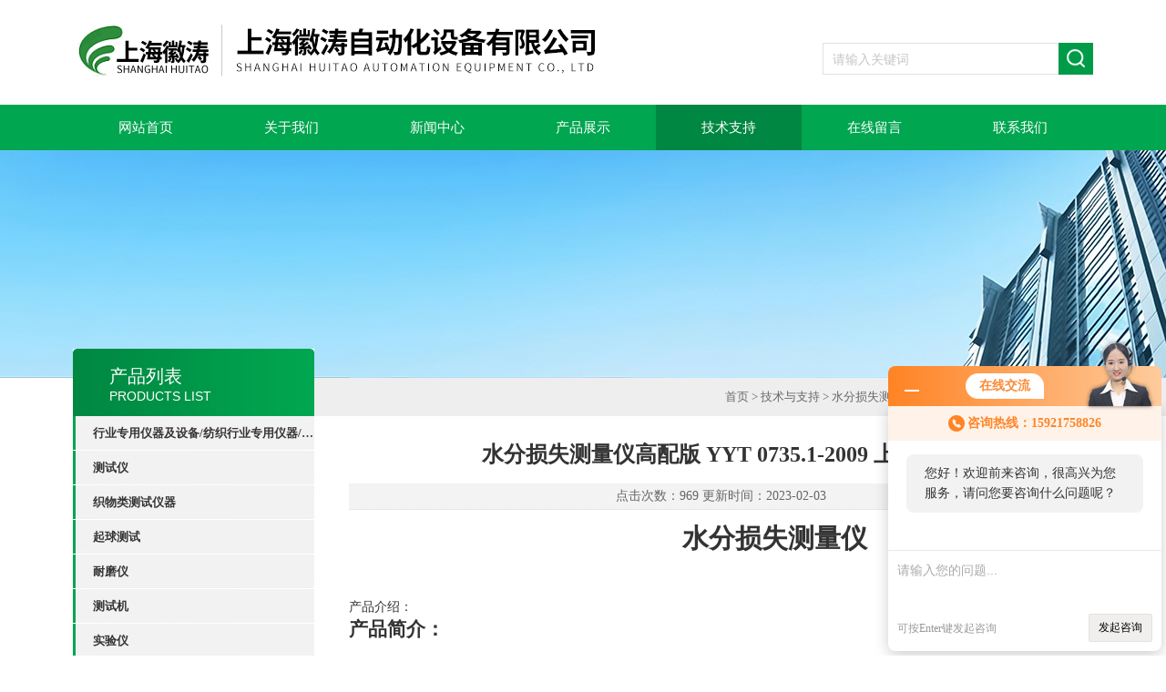

--- FILE ---
content_type: text/html; charset=utf-8
request_url: http://www.shhuitao.com/Article-474162.html
body_size: 9920
content:
<!DOCTYPE html PUBLIC "-//W3C//DTD XHTML 1.0 Transitional//EN" "http://www.w3.org/TR/xhtml1/DTD/xhtml1-transitional.dtd">
<html xmlns="http://www.w3.org/1999/xhtml">
<head>
<meta http-equiv="X-UA-Compatible" content="IE=9; IE=8; IE=7; IE=EDGE" />
<meta http-equiv="Content-Type" content="text/html; charset=utf-8" />
<title>水分损失测量仪高配版  YYT 0735.1-2009  上海徽涛-上海徽涛自动化设备有限公司</title>


<link type="text/css" rel="stylesheet" href="/Skins/206857/css/css.css" />
<link type="text/css" rel="stylesheet" href="/Skins/206857/css/inpage.css" />
<script type="text/javascript" src="/Skins/206857/js/jquery.pack.js"></script>
<script>
$(document).ready(function(e) {
   $(".new_nav li").eq(num-1).addClass("cur")
});
</script>
<script>var num=5</script>
<script type="application/ld+json">
{
"@context": "https://ziyuan.baidu.com/contexts/cambrian.jsonld",
"@id": "http://www.shhuitao.com/Article-474162.html",
"title": "水分损失测量仪高配版  YYT 0735.1-2009  上海徽涛",
"pubDate": "2023-02-03T10:48:13",
"upDate": "2023-02-03T10:48:13"
    }</script>
<script language="javaScript" src="/js/JSChat.js"></script><script language="javaScript">function ChatBoxClickGXH() { DoChatBoxClickGXH('http://chat.afzhan.com',229554) }</script><script>!window.jQuery && document.write('<script src="https://public.mtnets.com/Plugins/jQuery/2.2.4/jquery-2.2.4.min.js">'+'</scr'+'ipt>');</script><script type="text/javascript" src="http://chat.afzhan.com/chat/KFCenterBox/206857"></script><script type="text/javascript" src="http://chat.afzhan.com/chat/KFLeftBox/206857"></script><script>
(function(){
var bp = document.createElement('script');
var curProtocol = window.location.protocol.split(':')[0];
if (curProtocol === 'https') {
bp.src = 'https://zz.bdstatic.com/linksubmit/push.js';
}
else {
bp.src = 'http://push.zhanzhang.baidu.com/push.js';
}
var s = document.getElementsByTagName("script")[0];
s.parentNode.insertBefore(bp, s);
})();
</script>
</head>
<body class="inbody">
<!--header start-->
<div class="header clearfix">
  <div class="logo fl"><a href="/"><img src="/Skins/206857/images/new_logo.gif" border="none" alt="上海徽涛自动化设备有限公司"/></a></div>  
  <div class="right_tl fr">
    <ul class="new_tel">
      <li class="new_inp">
        <form name="form1" method="post" action="/products.html" onSubmit="return checkform(form1)">
          <input name="keyword" value=""  type="text"  class="inp_1" placeholder="请输入关键词"/>
          <input name="" type="submit" class="inp_2" value=""/>
        </form>
      </li>
    </ul>
  </div>
</div>
<div class="new_nav">
  <ul>
    <li><a href="/">网站首页</a></li>
    <li><a href="/aboutus.html" rel="nofollow" >关于我们</a></li>
    <li><a href="/news.html">新闻中心</a></li>
    <li><a href="/products.html">产品展示</a></li>
    <li><a href="/article.html">技术支持</a></li>
    <li><a href="/order.html" rel="nofollow" >在线留言</a></li>
    <li><a href="/contact.html" rel="nofollow" >联系我们</a></li>
  </ul>
</div>
<script src="http://www.afzhan.com/mystat.aspx?u=huitao"></script>
<!--header end-->
<div class="new_ny_banner"></div>
<!--body start-->
<div class="inpage_con">
  <div class="inpgae_left"><p class="inpage_indexnoticetit">产品列表<span>PRODUCTS LIST</span></p>
<div class="inpage_notice">
  <ul>
    
    <li><a href="/ParentList-587285.html" target="_blank" onmouseover="showsubmenu('行业专用仪器及设备/纺织行业专用仪器/织物类测试仪器')">行业专用仪器及设备/纺织行业专用仪器/织物类测试仪器</a></li>
    <div id="submenu_行业专用仪器及设备/纺织行业专用仪器/织物类测试仪器" style="display:none">
      
    </div>
    
    <li><a href="/ParentList-587294.html" target="_blank" onmouseover="showsubmenu('测试仪')">测试仪</a></li>
    <div id="submenu_测试仪" style="display:none">
      
      <li class="new_left_two"><a href="/SonList-589628.html" target="_blank">干态落絮性能测试仪</a></li>
      
      <li class="new_left_two"><a href="/SonList-765000.html" target="_blank">PCT老化实验箱</a></li>
      
      <li class="new_left_two"><a href="/SonList-764997.html" target="_blank">沥青软化点试验器</a></li>
      
      <li class="new_left_two"><a href="/SonList-764996.html" target="_blank">数显沥青针入度仪</a></li>
      
      <li class="new_left_two"><a href="/SonList-764994.html" target="_blank">全自动浊度测试仪</a></li>
      
      <li class="new_left_two"><a href="/SonList-764992.html" target="_blank">总氯余氯测试仪</a></li>
      
      <li class="new_left_two"><a href="/SonList-764985.html" target="_blank">便携式多参数水质检测仪</a></li>
      
      <li class="new_left_two"><a href="/SonList-764964.html" target="_blank">面罩耐热辐射测试仪</a></li>
      
      <li class="new_left_two"><a href="/SonList-764956.html" target="_blank">紫外测油仪</a></li>
      
      <li class="new_left_two"><a href="/SonList-764954.html" target="_blank">红外分光测油仪</a></li>
      
      <li class="new_left_two"><a href="/SonList-764953.html" target="_blank">智能BOD测定仪</a></li>
      
      <li class="new_left_two"><a href="/SonList-764924.html" target="_blank">COD回流消解器</a></li>
      
      <li class="new_left_two"><a href="/SonList-764847.html" target="_blank">水质多参数快速检测仪</a></li>
      
      <li class="new_left_two"><a href="/SonList-764846.html" target="_blank">单参数水质检测仪</a></li>
      
      <li class="new_left_two"><a href="/SonList-764845.html" target="_blank">粗纤维测定仪</a></li>
      
      <li class="new_left_two"><a href="/SonList-764715.html" target="_blank">人工心脏瓣膜疲劳试验机</a></li>
      
      <li class="new_left_two"><a href="/SonList-764634.html" target="_blank">纺织品发射率红外性能测试仪</a></li>
      
      <li class="new_left_two"><a href="/SonList-764613.html" target="_blank">热重分析仪</a></li>
      
      <li class="new_left_two"><a href="/SonList-764610.html" target="_blank">微机灰熔点测定仪</a></li>
      
      <li class="new_left_two"><a href="/SonList-764605.html" target="_blank">粘结指数测定仪</a></li>
      
      <li class="new_left_two"><a href="/SonList-764601.html" target="_blank">四氯化碳吸附率测定仪</a></li>
      
      <li class="new_left_two"><a href="/SonList-764595.html" target="_blank">四氯化碳脱附率测定仪</a></li>
      
      <li class="new_left_two"><a href="/SonList-764592.html" target="_blank">微机全自动水分测定仪</a></li>
      
      <li class="new_left_two"><a href="/SonList-764588.html" target="_blank">活性炭着火点测定仪</a></li>
      
      <li class="new_left_two"><a href="/SonList-764586.html" target="_blank">活性碳强度测定仪</a></li>
      
      <li class="new_left_two"><a href="/SonList-764560.html" target="_blank">活性炭耐磨强度测定仪</a></li>
      
      <li class="new_left_two"><a href="/SonList-764558.html" target="_blank">煤的燃点测定仪</a></li>
      
      <li class="new_left_two"><a href="/SonList-764557.html" target="_blank">全自动工业分析仪</a></li>
      
      <li class="new_left_two"><a href="/SonList-764538.html" target="_blank">微机全自动量热仪</a></li>
      
      <li class="new_left_two"><a href="/SonList-764460.html" target="_blank">旋转式摩擦色牢度测试仪</a></li>
      
      <li class="new_left_two"><a href="/SonList-764456.html" target="_blank">全自动测硫仪</a></li>
      
      <li class="new_left_two"><a href="/SonList-764450.html" target="_blank">织物折痕回复性测定仪</a></li>
      
      <li class="new_left_two"><a href="/SonList-762646.html" target="_blank">定量仪</a></li>
      
      <li class="new_left_two"><a href="/SonList-745326.html" target="_blank">纺织类检测仪</a></li>
      
      <li class="new_left_two"><a href="/SonList-675926.html" target="_blank">织物触感测试仪</a></li>
      
      <li class="new_left_two"><a href="/SonList-654787.html" target="_blank">法拉第筒电荷测试仪</a></li>
      
      <li class="new_left_two"><a href="/SonList-654462.html" target="_blank">医用镊子捏合力测试仪</a></li>
      
      <li class="new_left_two"><a href="/SonList-654441.html" target="_blank">导管球囊卸压测试仪</a></li>
      
      <li class="new_left_two"><a href="/SonList-654438.html" target="_blank">球囊疲劳泄漏和顺应性测试仪</a></li>
      
      <li class="new_left_two"><a href="/SonList-654072.html" target="_blank">织物胀破强度测试仪</a></li>
      
      <li class="new_left_two"><a href="/SonList-653868.html" target="_blank">利森四足踏轮测试仪</a></li>
      
      <li class="new_left_two"><a href="/SonList-652130.html" target="_blank">口罩死腔检测仪</a></li>
      
      <li class="new_left_two"><a href="/SonList-652020.html" target="_blank">导丝峰值拉力测试仪</a></li>
      
      <li class="new_left_two"><a href="/SonList-650533.html" target="_blank">采血针连接牢固测试仪</a></li>
      
      <li class="new_left_two"><a href="/SonList-649064.html" target="_blank">耐破强度测试仪</a></li>
      
      <li class="new_left_two"><a href="/SonList-640845.html" target="_blank">水接触角测试仪</a></li>
      
      <li class="new_left_two"><a href="/SonList-626186.html" target="_blank">阻干态</a></li>
      
      <li class="new_left_two"><a href="/SonList-625790.html" target="_blank">针管韧性</a></li>
      
      <li class="new_left_two"><a href="/SonList-623493.html" target="_blank">鲁尔圆锥</a></li>
      
      <li class="new_left_two"><a href="/SonList-621569.html" target="_blank">阻燃测试仪</a></li>
      
      <li class="new_left_two"><a href="/SonList-621491.html" target="_blank">纸张透气度</a></li>
      
      <li class="new_left_two"><a href="/SonList-621016.html" target="_blank">皮肤缝合线线径测试</a></li>
      
      <li class="new_left_two"><a href="/SonList-621005.html" target="_blank">注射针针尖刺穿力测试</a></li>
      
      <li class="new_left_two"><a href="/SonList-620683.html" target="_blank">注射器滑动性测试仪</a></li>
      
      <li class="new_left_two"><a href="/SonList-620618.html" target="_blank">气压式织物胀破测试仪</a></li>
      
      <li class="new_left_two"><a href="/SonList-620505.html" target="_blank">Taber耐磨仪（双头）</a></li>
      
      <li class="new_left_two"><a href="/SonList-620470.html" target="_blank">注射器密合 性负压测试仪</a></li>
      
      <li class="new_left_two"><a href="/SonList-620287.html" target="_blank">卫生巾吸水倍率测试仪</a></li>
      
      <li class="new_left_two"><a href="/SonList-619770.html" target="_blank">纸尿裤渗透性能测试仪</a></li>
      
      <li class="new_left_two"><a href="/SonList-616548.html" target="_blank">手套线性耐切割性能试验仪</a></li>
      
      <li class="new_left_two"><a href="/SonList-612867.html" target="_blank">注射器密合性正压测试仪</a></li>
      
      <li class="new_left_two"><a href="/SonList-612099.html" target="_blank">注射器滑动性泄漏性测试仪</a></li>
      
      <li class="new_left_two"><a href="/SonList-610796.html" target="_blank">起毛起球测试仪</a></li>
      
      <li class="new_left_two"><a href="/SonList-610685.html" target="_blank">烟密度测试仪</a></li>
      
      <li class="new_left_two"><a href="/SonList-608166.html" target="_blank">耐磨擦试验仪</a></li>
      
      <li class="new_left_two"><a href="/SonList-607331.html" target="_blank">弯折皮革低温耐折试验机</a></li>
      
      <li class="new_left_two"><a href="/SonList-607289.html" target="_blank">水蒸气透气测试仪</a></li>
      
      <li class="new_left_two"><a href="/SonList-607228.html" target="_blank">八角鼓筒ICI起毛起球测试仪</a></li>
      
      <li class="new_left_two"><a href="/SonList-607183.html" target="_blank">化学物质防护性能测试仪</a></li>
      
      <li class="new_left_two"><a href="/SonList-606881.html" target="_blank">皮肤缝合针线连接强度试验仪</a></li>
      
      <li class="new_left_two"><a href="/SonList-606791.html" target="_blank">环型带初粘测试仪</a></li>
      
      <li class="new_left_two"><a href="/SonList-606753.html" target="_blank">手套不泄漏性能测定仪</a></li>
      
      <li class="new_left_two"><a href="/SonList-606619.html" target="_blank">轮胎耐磨耗试验机</a></li>
      
      <li class="new_left_two"><a href="/SonList-606615.html" target="_blank">耐磨耗试验机</a></li>
      
      <li class="new_left_two"><a href="/SonList-606567.html" target="_blank">油漆面耐划痕测试仪</a></li>
      
      <li class="new_left_two"><a href="/SonList-606350.html" target="_blank">听诊器耳环弹力测试仪</a></li>
      
      <li class="new_left_two"><a href="/SonList-605576.html" target="_blank">手指磨耗测试仪</a></li>
      
      <li class="new_left_two"><a href="/SonList-594382.html" target="_blank">步入式恒温恒湿试验箱</a></li>
      
      <li class="new_left_two"><a href="/SonList-594239.html" target="_blank">天津织物胀破测试仪</a></li>
      
      <li class="new_left_two"><a href="/SonList-593859.html" target="_blank">冰水冲击试验箱</a></li>
      
      <li class="new_left_two"><a href="/SonList-593858.html" target="_blank">45&#176;燃烧测试仪</a></li>
      
      <li class="new_left_two"><a href="/SonList-593826.html" target="_blank">高低温耐碎石冲击测试仪</a></li>
      
      <li class="new_left_two"><a href="/SonList-593255.html" target="_blank">淋雨测试箱</a></li>
      
      <li class="new_left_two"><a href="/SonList-592028.html" target="_blank">欧标模拟穿戴预处理测试仪</a></li>
      
      <li class="new_left_two"><a href="/SonList-589630.html" target="_blank">织物拉伸性能测试仪</a></li>
      
      <li class="new_left_two"><a href="/SonList-589632.html" target="_blank">针焰燃烧性能测试仪</a></li>
      
      <li class="new_left_two"><a href="/SonList-589631.html" target="_blank">针焰燃烧测试仪</a></li>
      
      <li class="new_left_two"><a href="/SonList-589987.html" target="_blank">防护n95死腔测试仪</a></li>
      
      <li class="new_left_two"><a href="/SonList-589985.html" target="_blank">颗粒物过滤效率测试仪</a></li>
      
      <li class="new_left_two"><a href="/SonList-589984.html" target="_blank">呼气阀气密性测试仪</a></li>
      
      <li class="new_left_two"><a href="/SonList-589772.html" target="_blank">电动摩擦色牢度测试仪</a></li>
      
      <li class="new_left_two"><a href="/SonList-589768.html" target="_blank">别克平滑度仪测试仪</a></li>
      
      <li class="new_left_two"><a href="/SonList-589767.html" target="_blank">表面燃烧测试仪</a></li>
      
      <li class="new_left_two"><a href="/SonList-589629.html" target="_blank">织物拉伸性测试仪</a></li>
      
      <li class="new_left_two"><a href="/SonList-589627.html" target="_blank">干态落絮测试仪</a></li>
      
      <li class="new_left_two"><a href="/SonList-589626.html" target="_blank">织物透湿量测试仪</a></li>
      
      <li class="new_left_two"><a href="/SonList-589625.html" target="_blank">垂直燃烧性测试仪</a></li>
      
      <li class="new_left_two"><a href="/SonList-589624.html" target="_blank">垂直燃烧测试仪</a></li>
      
    </div>
    
    <li><a href="/ParentList-587287.html" target="_blank" onmouseover="showsubmenu('织物类测试仪器')">织物类测试仪器</a></li>
    <div id="submenu_织物类测试仪器" style="display:none">
      
      <li class="new_left_two"><a href="/SonList-765122.html" target="_blank">纸张撕裂强度测试仪</a></li>
      
      <li class="new_left_two"><a href="/SonList-765021.html" target="_blank">织物撕裂强度检测仪</a></li>
      
    </div>
    
    <li><a href="/ParentList-587302.html" target="_blank" onmouseover="showsubmenu('起球测试')">起球测试</a></li>
    <div id="submenu_起球测试" style="display:none">
      
    </div>
    
    <li><a href="/ParentList-587316.html" target="_blank" onmouseover="showsubmenu('耐磨仪')">耐磨仪</a></li>
    <div id="submenu_耐磨仪" style="display:none">
      
      <li class="new_left_two"><a href="/SonList-764672.html" target="_blank">纱线耐磨仪</a></li>
      
    </div>
    
    <li><a href="/ParentList-589633.html" target="_blank" onmouseover="showsubmenu('测试机')">测试机</a></li>
    <div id="submenu_测试机" style="display:none">
      
      <li class="new_left_two"><a href="/SonList-606932.html" target="_blank">油墨脱色试验机</a></li>
      
      <li class="new_left_two"><a href="/SonList-606402.html" target="_blank">皮肤缝合线线径测量仪</a></li>
      
      <li class="new_left_two"><a href="/SonList-606096.html" target="_blank">清漆划痕试验仪</a></li>
      
      <li class="new_left_two"><a href="/SonList-589634.html" target="_blank">垂直燃烧测试机</a></li>
      
    </div>
    
    <li><a href="/ParentList-589635.html" target="_blank" onmouseover="showsubmenu('实验仪')">实验仪</a></li>
    <div id="submenu_实验仪" style="display:none">
      
      <li class="new_left_two"><a href="/SonList-589637.html" target="_blank">织物透湿量实验仪</a></li>
      
      <li class="new_left_two"><a href="/SonList-589636.html" target="_blank">垂直燃烧性实验仪</a></li>
      
    </div>
    
    <li><a href="/ParentList-589638.html" target="_blank" onmouseover="showsubmenu('试验仪')">试验仪</a></li>
    <div id="submenu_试验仪" style="display:none">
      
      <li class="new_left_two"><a href="/SonList-762420.html" target="_blank">分析仪</a></li>
      
      <li class="new_left_two"><a href="/SonList-620906.html" target="_blank">皮肤缝合针线连接强度</a></li>
      
      <li class="new_left_two"><a href="/SonList-606224.html" target="_blank">阻水性测试仪</a></li>
      
      <li class="new_left_two"><a href="/SonList-589641.html" target="_blank">针焰燃烧试验仪</a></li>
      
      <li class="new_left_two"><a href="/SonList-589640.html" target="_blank">织物拉伸性试验仪</a></li>
      
      <li class="new_left_two"><a href="/SonList-589639.html" target="_blank">干态落絮试验仪</a></li>
      
    </div>
    
    <li><a href="/ParentList-589642.html" target="_blank" onmouseover="showsubmenu('检测仪')">检测仪</a></li>
    <div id="submenu_检测仪" style="display:none">
      
      <li class="new_left_two"><a href="/SonList-650290.html" target="_blank">拉力钮扣测试仪</a></li>
      
      <li class="new_left_two"><a href="/SonList-589645.html" target="_blank">针焰燃烧检测仪</a></li>
      
      <li class="new_left_two"><a href="/SonList-589644.html" target="_blank">织物拉伸性检测仪</a></li>
      
      <li class="new_left_two"><a href="/SonList-589643.html" target="_blank">干态落絮检测仪</a></li>
      
    </div>
    
    <li><a href="/ParentList-589646.html" target="_blank" onmouseover="showsubmenu('透湿量仪')">透湿量仪</a></li>
    <div id="submenu_透湿量仪" style="display:none">
      
      <li class="new_left_two"><a href="/SonList-593262.html" target="_blank">透湿量测试仪</a></li>
      
      <li class="new_left_two"><a href="/SonList-589651.html" target="_blank">织物透湿量仪</a></li>
      
    </div>
    
    <li><a href="/ParentList-589648.html" target="_blank" onmouseover="showsubmenu('测定仪')">测定仪</a></li>
    <div id="submenu_测定仪" style="display:none">
      
      <li class="new_left_two"><a href="/SonList-764445.html" target="_blank">线性耐磨试验机</a></li>
      
      <li class="new_left_two"><a href="/SonList-589649.html" target="_blank">织物透湿量测定仪</a></li>
      
    </div>
    
    <li><a href="/ParentList-599902.html" target="_blank" onmouseover="showsubmenu('垃圾分类')">垃圾分类</a></li>
    <div id="submenu_垃圾分类" style="display:none">
      
    </div>
    
    <li><a href="/ParentList-625832.html" target="_blank" onmouseover="showsubmenu('医疗设备类检测仪器')">医疗设备类检测仪器</a></li>
    <div id="submenu_医疗设备类检测仪器" style="display:none">
      
      <li class="new_left_two"><a href="/SonList-764437.html" target="_blank">注射器容量允差和残留容量测试仪</a></li>
      
      <li class="new_left_two"><a href="/SonList-764236.html" target="_blank">注射座耐穿剌性和穿剌落屑检测仪</a></li>
      
      <li class="new_left_two"><a href="/SonList-764212.html" target="_blank">注射座耐穿剌性和穿剌落屑试验仪</a></li>
      
      <li class="new_left_two"><a href="/SonList-764194.html" target="_blank">非织造布溢流量测定仪</a></li>
      
      <li class="new_left_two"><a href="/SonList-663495.html" target="_blank">人工晶状体</a></li>
      
      <li class="new_left_two"><a href="/SonList-661105.html" target="_blank">牙科</a></li>
      
      <li class="new_left_two"><a href="/SonList-651999.html" target="_blank">鼻氧管连接牢固性测试仪</a></li>
      
      <li class="new_left_two"><a href="/SonList-651980.html" target="_blank">鼻氧管气流阻力与抗扁瘪测试仪</a></li>
      
      <li class="new_left_two"><a href="/SonList-651950.html" target="_blank">针座和针管连接强度测试仪</a></li>
      
      <li class="new_left_two"><a href="/SonList-651936.html" target="_blank">导管液体泄漏测试仪</a></li>
      
      <li class="new_left_two"><a href="/SonList-651899.html" target="_blank">导引套管导管鞘拉力测试仪</a></li>
      
      <li class="new_left_two"><a href="/SonList-651604.html" target="_blank">人工乳房抗破裂试验机</a></li>
      
      <li class="new_left_two"><a href="/SonList-651593.html" target="_blank">人工晶状体动态疲劳耐久性测试仪</a></li>
      
      <li class="new_left_two"><a href="/SonList-651561.html" target="_blank">输液器泄漏测试仪</a></li>
      
      <li class="new_left_two"><a href="/SonList-651431.html" target="_blank">医疗器械密封性测试仪</a></li>
      
      <li class="new_left_two"><a href="/SonList-651103.html" target="_blank">人工血管顺应性测试仪</a></li>
      
      <li class="new_left_two"><a href="/SonList-651062.html" target="_blank">人工血管水渗透压测试仪</a></li>
      
      <li class="new_left_two"><a href="/SonList-650853.html" target="_blank">人工血管牵拉强度测试仪</a></li>
      
      <li class="new_left_two"><a href="/SonList-650828.html" target="_blank">人工血管加压破裂强度测试仪</a></li>
      
      <li class="new_left_two"><a href="/SonList-650778.html" target="_blank">人工血管薄膜破裂强度测试仪</a></li>
      
      <li class="new_left_two"><a href="/SonList-641689.html" target="_blank">导管类</a></li>
      
      <li class="new_left_two"><a href="/SonList-627283.html" target="_blank">卫生巾剥离强度</a></li>
      
      <li class="new_left_two"><a href="/SonList-626179.html" target="_blank">卫生巾吸水</a></li>
      
      <li class="new_left_two"><a href="/SonList-625851.html" target="_blank">鼻氧管</a></li>
      
    </div>
    
    <li><a href="/ParentList-649094.html" target="_blank" onmouseover="showsubmenu('空气滤芯过滤性能测试仪')">空气滤芯过滤性能测试仪</a></li>
    <div id="submenu_空气滤芯过滤性能测试仪" style="display:none">
      
    </div>
    
    <li><a href="/ParentList-649748.html" target="_blank" onmouseover="showsubmenu('面巾纸柔软度测定仪')">面巾纸柔软度测定仪</a></li>
    <div id="submenu_面巾纸柔软度测定仪" style="display:none">
      
    </div>
    
    <li><a href="/ParentList-649856.html" target="_blank" onmouseover="showsubmenu('防护服材料抗注射针穿刺性能测试仪')">防护服材料抗注射针穿刺性能测试仪</a></li>
    <div id="submenu_防护服材料抗注射针穿刺性能测试仪" style="display:none">
      
    </div>
    
    <li><a href="/ParentList-650175.html" target="_blank" onmouseover="showsubmenu('耐折叠疲劳强度试验机')">耐折叠疲劳强度试验机</a></li>
    <div id="submenu_耐折叠疲劳强度试验机" style="display:none">
      
    </div>
    
    <li><a href="/ParentList-650195.html" target="_blank" onmouseover="showsubmenu('纸张纸板挺度仪')">纸张纸板挺度仪</a></li>
    <div id="submenu_纸张纸板挺度仪" style="display:none">
      
      <li class="new_left_two"><a href="/SonList-668736.html" target="_blank">赫尔茨贝格式滤速仪</a></li>
      
    </div>
    
    <li><a href="/ParentList-650201.html" target="_blank" onmouseover="showsubmenu('过滤件滤烟性能测试仪')">过滤件滤烟性能测试仪</a></li>
    <div id="submenu_过滤件滤烟性能测试仪" style="display:none">
      
    </div>
    
    <li><a href="/ParentList-650358.html" target="_blank" onmouseover="showsubmenu('燃烧类检测仪器')">燃烧类检测仪器</a></li>
    <div id="submenu_燃烧类检测仪器" style="display:none">
      
      <li class="new_left_two"><a href="/SonList-650359.html" target="_blank">通风橱汽车内饰材料水平燃烧测试仪</a></li>
      
    </div>
    
    <li><a href="/ParentList-651138.html" target="_blank" onmouseover="showsubmenu('医疗机械类检测仪器')">医疗机械类检测仪器</a></li>
    <div id="submenu_医疗机械类检测仪器" style="display:none">
      
      <li class="new_left_two"><a href="/SonList-765072.html" target="_blank">导尿管流量测试仪</a></li>
      
      <li class="new_left_two"><a href="/SonList-764443.html" target="_blank">注射针流量测试仪</a></li>
      
      <li class="new_left_two"><a href="/SonList-764189.html" target="_blank">抗生理盐水性能测定仪梅森瓶法</a></li>
      
      <li class="new_left_two"><a href="/SonList-669235.html" target="_blank">医疗器械连接牢固度测试仪</a></li>
      
      <li class="new_left_two"><a href="/SonList-665195.html" target="_blank">吸引导管</a></li>
      
      <li class="new_left_two"><a href="/SonList-665125.html" target="_blank">口咽通气道</a></li>
      
      <li class="new_left_two"><a href="/SonList-663710.html" target="_blank">空气过滤器</a></li>
      
      <li class="new_left_two"><a href="/SonList-658886.html" target="_blank">核酸采样</a></li>
      
      <li class="new_left_two"><a href="/SonList-651139.html" target="_blank">真空衰减泄漏测试仪</a></li>
      
    </div>
    
    <li><a href="/ParentList-662556.html" target="_blank" onmouseover="showsubmenu('包装材料类检测仪器')">包装材料类检测仪器</a></li>
    <div id="submenu_包装材料类检测仪器" style="display:none">
      
      <li class="new_left_two"><a href="/SonList-664547.html" target="_blank">限度检测仪</a></li>
      
      <li class="new_left_two"><a href="/SonList-662557.html" target="_blank">瓶盖</a></li>
      
    </div>
    
    <li><a href="/ParentList-662604.html" target="_blank" onmouseover="showsubmenu('防护服类检测仪器')">防护服类检测仪器</a></li>
    <div id="submenu_防护服类检测仪器" style="display:none">
      
      <li class="new_left_two"><a href="/SonList-764098.html" target="_blank">隔绝式压缩氧气呼吸器防护性能测试仪</a></li>
      
      <li class="new_left_two"><a href="/SonList-665943.html" target="_blank">静电</a></li>
      
      <li class="new_left_two"><a href="/SonList-662605.html" target="_blank">穿透测试仪</a></li>
      
    </div>
    
    <li><a href="/ParentList-662910.html" target="_blank" onmouseover="showsubmenu('疲劳强度类测试仪')">疲劳强度类测试仪</a></li>
    <div id="submenu_疲劳强度类测试仪" style="display:none">
      
    </div>
    
    <li><a href="/ParentList-674690.html" target="_blank" onmouseover="showsubmenu('鲁尔综合性能测试仪')">鲁尔综合性能测试仪</a></li>
    <div id="submenu_鲁尔综合性能测试仪" style="display:none">
      
      <li class="new_left_two"><a href="/SonList-674691.html" target="_blank">鲁尔综合性能</a></li>
      
    </div>
    
    <li><a href="/ParentList-748779.html" target="_blank" onmouseover="showsubmenu('试验箱')">试验箱</a></li>
    <div id="submenu_试验箱" style="display:none">
      
    </div>
    
    <li><a href="/ParentList-760694.html" target="_blank" onmouseover="showsubmenu('8杯和12杯自动溶出度仪')">8杯和12杯自动溶出度仪</a></li>
    <div id="submenu_8杯和12杯自动溶出度仪" style="display:none">
      
    </div>
    
    <li><a href="/ParentList-760705.html" target="_blank" onmouseover="showsubmenu('8工位全自动溶出取样收集系统')">8工位全自动溶出取样收集系统</a></li>
    <div id="submenu_8工位全自动溶出取样收集系统" style="display:none">
      
    </div>
    
    <li><a href="/ParentList-760712.html" target="_blank" onmouseover="showsubmenu('光纤药物固有溶出度实时测定仪')">光纤药物固有溶出度实时测定仪</a></li>
    <div id="submenu_光纤药物固有溶出度实时测定仪" style="display:none">
      
    </div>
    
    <li><a href="/ParentList-760714.html" target="_blank" onmouseover="showsubmenu('光纤药物溶出度实时测定仪')">光纤药物溶出度实时测定仪</a></li>
    <div id="submenu_光纤药物溶出度实时测定仪" style="display:none">
      
    </div>
    
    <li><a href="/ParentList-760725.html" target="_blank" onmouseover="showsubmenu('流池法溶出度试验系统')">流池法溶出度试验系统</a></li>
    <div id="submenu_流池法溶出度试验系统" style="display:none">
      
    </div>
    
    <li><a href="/ParentList-760727.html" target="_blank" onmouseover="showsubmenu('往复筒法溶出仪')">往复筒法溶出仪</a></li>
    <div id="submenu_往复筒法溶出仪" style="display:none">
      
    </div>
    
    <li><a href="/ParentList-760736.html" target="_blank" onmouseover="showsubmenu('往复筒法自动取样溶出系统')">往复筒法自动取样溶出系统</a></li>
    <div id="submenu_往复筒法自动取样溶出系统" style="display:none">
      
    </div>
    
    <li><a href="/ParentList-767190.html" target="_blank" onmouseover="showsubmenu('仪器仪表')">仪器仪表</a></li>
    <div id="submenu_仪器仪表" style="display:none">
      
    </div>
    
    <li><a href="/ParentList-767301.html" target="_blank" onmouseover="showsubmenu('温烘箱')">温烘箱</a></li>
    <div id="submenu_温烘箱" style="display:none">
      
    </div>
    
    <li><a href="/ParentList-768626.html" target="_blank" onmouseover="showsubmenu('加热器')">加热器</a></li>
    <div id="submenu_加热器" style="display:none">
      
    </div>
    
    <li><a href="/ParentList-768798.html" target="_blank" onmouseover="showsubmenu('试验机')">试验机</a></li>
    <div id="submenu_试验机" style="display:none">
      
    </div>
    
    <li><a href="/ParentList-768831.html" target="_blank" onmouseover="showsubmenu('蒸馏器')">蒸馏器</a></li>
    <div id="submenu_蒸馏器" style="display:none">
      
    </div>
    
    <li><a href="/ParentList-769117.html" target="_blank" onmouseover="showsubmenu('球磨机')">球磨机</a></li>
    <div id="submenu_球磨机" style="display:none">
      
    </div>
    
    <li><a href="/ParentList-769174.html" target="_blank" onmouseover="showsubmenu('氮吹仪')">氮吹仪</a></li>
    <div id="submenu_氮吹仪" style="display:none">
      
    </div>
    
    <li><a href="/ParentList-769278.html" target="_blank" onmouseover="showsubmenu('消解仪')">消解仪</a></li>
    <div id="submenu_消解仪" style="display:none">
      
    </div>
    
    <li><a href="/ParentList-770853.html" target="_blank" onmouseover="showsubmenu('发生过滤器')">发生过滤器</a></li>
    <div id="submenu_发生过滤器" style="display:none">
      
    </div>
    
    <li><a href="/ParentList-770990.html" target="_blank" onmouseover="showsubmenu('试验装置')">试验装置</a></li>
    <div id="submenu_试验装置" style="display:none">
      
    </div>
    
    <li><a href="/ParentList-771399.html" target="_blank" onmouseover="showsubmenu('混合器')">混合器</a></li>
    <div id="submenu_混合器" style="display:none">
      
    </div>
    
    <li><a href="/ParentList-771804.html" target="_blank" onmouseover="showsubmenu('萃取器')">萃取器</a></li>
    <div id="submenu_萃取器" style="display:none">
      
    </div>
    
  </ul>
</div></div>
  <div class="inpage_right">
    <div class="mbx2"><a href="/">首页</a> &gt; <a href="/article.html">技术与支持</a> &gt; 水分损失测量仪高配版  YYT 0735.1-2009  上海徽涛</div>
    <div class="inpage_content">
      <div class="nr_main_box">
        <h1>水分损失测量仪高配版  YYT 0735.1-2009  上海徽涛</h1>
        <div class="inside_rnewtime">点击次数：969 更新时间：2023-02-03</div>
        <div class="inside_rnewcon"><p style="font-size: medium; white-space: normal; margin-top: 0pt; margin-right: 0pt; margin-left: 0pt; text-align: center; text-indent: 88.35pt; line-height: 24pt;"><strong><span style="font-size: 22pt;"><span style="font-family: 宋体;">水分损失测量仪</span></span></strong></p><p style="font-size: medium; white-space: normal;"><br/></p><p style="font-size: medium; white-space: normal;"><br/></p><p style="font-size: medium; white-space: normal;"><span style="font-size: 10.5pt;"><span style="font-family: 宋体;">产品介绍：</span></span></p><p style="font-size: medium; white-space: normal;"><strong style="font-size: 14px;"><span style="font-size: 16pt;"><span style="font-family: 宋体;">产品简介：</span></span></strong></p><p style="white-space: normal;"><br/></p><p style="white-space: normal;"><span style="font-size: 10.5pt;"><span style="font-family: 宋体;">WL504 HME水分损失测量仪是一款根据《YYT 0735.1-2009 麻醉和呼吸设备湿化人体呼吸气体的热湿交换器(HME) 第1部分：用于小潮气量为250mL的HME》和客户使用习惯及需求研发设计的一款全新的、高自动化的HME检测设备。该设备主要用于对模拟人体的热湿交换器的性能进行检测，主要检测在HME在使用过程中的水分损失值。</span></span></p><p style="white-space: normal;"><br/></p><p style="white-space: normal; margin-top: 0pt; margin-right: 29.5pt; margin-left: 30.85pt; text-indent: 21pt; line-height: 24.08px;"><span style="font-size: 10.5pt;"><span style="font-family: 宋体;">水分损失仪主要由双向气流发生器、HG（湿气发生器）、升降托架、空气输送系统、电子称、校准HME等六部分组成，此外还包括电气控制部分以及一些附件。</span></span></p><p style="white-space: normal; margin-top: 0pt; margin-right: 29.5pt; line-height: 24.08px;"><strong><span style="font-size: 16pt;"><span style="font-family: 宋体;">功能特点：</span></span></strong></p><p style="white-space: normal; margin: 3.7pt 10.4pt 0pt 46.6pt; text-indent: -18.05pt; line-height: 24.5px;"><span style="letter-spacing: -0.1pt;"><span style="font-size: 12pt;"><span style="font-family: "times new roman";">1.&nbsp;</span></span></span><span style="font-size: 10.5pt;"><span style="font-family: 宋体;">自动化程度高，整个测试过程除了在称量时为了避免管道及电缆对测试结果的影响，需要插拔之外，其他的过程均无人为干预，确保了测试结果无人为误差；</span></span></p><p style="white-space: normal; margin: 0pt 10.45pt 0pt 46.6pt; text-indent: -18.05pt; line-height: 24.5px;"><span style="letter-spacing: -0.1pt;"><span style="font-size: 12pt;"><span style="font-family: "times new roman";">2.&nbsp;</span></span></span><span style="letter-spacing: -0.1pt;"><span style="font-size: 10.5pt;"><span style="font-family: 宋体;">设备的多功能性：配备双向气流发生器，提供正弦规律变化的驱动气源，且可针对婴儿、小儿、</span></span></span><span style="letter-spacing: -0.15pt;"><span style="font-size: 10.5pt;"><span style="font-family: 宋体;">成人等不同人群的潮气量，可以提供四种潮气量与呼吸频率的选择，满足对不同检品检测的要&nbsp;求。</span></span></span></p><p style="white-space: normal; margin: 0pt 10.45pt 0pt 46.6pt; text-indent: -18.05pt; line-height: 24.5px;"><span style="letter-spacing: -0.1pt;"><span style="font-size: 12pt;"><span style="font-family: "times new roman";">3.&nbsp;</span></span></span><span style="letter-spacing: -0.05pt;"><span style="font-size: 10.5pt;"><span style="font-family: 宋体;">控制系统高度智能化：可以进行温度、流量、潮气量的实时监测与控制，自动进行称量，读取称量数值，自动计算水分损失质量。</span></span></span></p><p style="white-space: normal; margin: 0pt 10.35pt 0pt 46.6pt; text-indent: -18.05pt; line-height: 24.5px;"><span style="letter-spacing: -0.1pt;"><span style="font-size: 12pt;"><span style="font-family: "times new roman";">4.&nbsp;</span></span></span><span style="letter-spacing: -0.05pt;"><span style="font-size: 10.5pt;"><span style="font-family: 宋体;">产品的*性：了市场现有产品众多操作功能要求，吸收优点、改进缺点，努力实现功能的全面</span></span></span><span style="letter-spacing: -0.15pt;"><span style="font-size: 10.5pt;"><span style="font-family: 宋体;">性、运行的稳定性和操作的方便性，体现了</span><span style="font-family: 宋体;">、智能、可靠、稳定、贴近用户的设计宗旨。</span></span></span></p><ul class=" list-paddingleft-2" style="list-style-type: square;"><li><p><span style="letter-spacing: -0.1pt;"><span style="font-size: 10.5pt;"><span style="font-family: 宋体;">产品使用的程序化和操作的步骤性：从人机工程学的角度，更好地体现了人机交互性，使控制和</span></span></span><span style="letter-spacing: -0.15pt;"><span style="font-size: 10.5pt;"><span style="font-family: 宋体;">操作做到了人性、高效、程序化的特点，贴近用户的使用习惯和检测的操作要求，操作过程与试</span></span></span><span style="letter-spacing: -0.2pt;"><span style="font-size: 10.5pt;"><span style="font-family: 宋体;">验步骤相一致，顺序操作一次即完成一次检测，这样既避免了操作过程中的疏忽和遗漏，又提高了效率，更加严谨和可靠，也更贴近用户实际的使用习惯。</span></span></span></p></li><li><p><span style="letter-spacing: -0.05pt;"><span style="font-size: 10.5pt;"><span style="font-family: 宋体;">低功耗与低噪音：低功耗是本产品的一大优点，而双向气流发生器平放式的设计，使其运行起来更平稳、更安静。</span></span></span></p></li></ul><p><span style="font-size: 16pt;"></span></p><p style="text-align: center"><img style="max-width:800px;max-height:300%;" src="https://img66.afzhan.com/9/20230203/638110180719530871609.png" title="500 (3).png" alt="500 (3).png"/></p><p><br/></p></div>
        <div class="inside_newsthree">
          <p id="newsprev">上一篇：<b class="newsprev"><a href="/Article-474404.html">无菌医疗器械包装内压法检测粗大泄漏气泡法测试仪  徽涛</a></b></p>
		  <p id="newsnext">下一篇：<b class="newsnext"><a href="/Article-473738.html">牙周探针拉伸测试仪 YY0174-2005 上海徽涛</a></b></p>
		  <span><a href="/article.html">返回列表>></a></span>
        </div>
      </div>
    </div>
  </div>
</div>
<!--body end-->
<!--footer start-->
<div class="footer clearfix">
  <div class="footer_wrapper clearfix">
    <div class="footer_cen fl">
      <span style="font-size:14px; color:#fff;">工作时间</span><br/>
      为了避免不必要的等待，敬请注意我们的工作时间 。以下是我们的正常工作时间，中国大陆法定节假日除外。<br />
      工作时间：<i>周一</i>&nbsp;至&nbsp;<i>周五</i> 早&nbsp;<i>8：00</i>&nbsp;-&nbsp;晚&nbsp;<i>5：00</i><br />
      周六、周日休息<br />
    </div>
    <div class="footer_cen fl">
      <span style="font-size:14px; color:#fff;">服务保障</span><br/>
     良好的沟通和与客户建立互相信任的关系是提供良好的客户服务的关键。在与客户的沟通中，对客户保持热情和友好的态度是非常重要的。客户需要与我们交流，当客户找到我们时，是希望得到重视，得到帮助和解决问题。
    </div>
    <div class="footer_cen2 fr"><span style="font-size:14px; color:#fff;">关注我们</span><br/><br/><div><img src="/Skins/206857/images/side_ewm.jpg" width="110"></div></div> 
  </div>
  <div class="clearfix"></div>
  <div class="footer_bottom">
    <div class="bottomw">
      <div class="banquan fl">&copy;2026 &nbsp;上海徽涛自动化设备有限公司 版权所有&nbsp;<a href="http://beian.miit.gov.cn/" target="_blank" rel="nofollow">备案号：沪ICP备2020027510号-1</a> <a  href="/sitemap.xml" target="_blank">Sitemap.xml</a> 技术支持：<a href="http://www.afzhan.com" target="_blank" rel="nofollow">智慧城市网</a> 总访问量：<span style="color:#FF0000">218924</span></div>
      <div class="bottomnav fr">
        <a href="/" target="_blank">返回首页</a>
        <a href="/aboutus.html" target="_blank" rel="nofollow">关于我们</a>
        <a href="/contact.html" target="_blank" rel="nofollow">联系我们</a>
        <a href="http://www.afzhan.com/login" target="_blank"  style="color:#fff" rel="nofollow">管理登陆</a>
      </div>
    </div>
  </div> 
</div>


<!--网站漂浮 begin-->
<div id="gxhxwtmobile" style="display:none;">15921758826</div>
 <div class="pf_new" style="display:none;">
	<div class="hd"><p>联系我们</p><span>contact us</span><em class="close"></em></div>
    <div class="conn">
    	<div class="lxr"><!--<p><img src="/skins/24393/images/pf_icon1.png" />贾小姐</p>-->
        <!--<a onclick="ChatBoxClickGXH()" href="#" target="_self" class="qq"></a>-->
        <a href="http://wpa.qq.com/msgrd?v=3&amp;uin=2081788225&amp;site=qq&amp;menu=yes" target="_blank" class="qq"></a>
        </div>
        <div class="tel"><p><img src="/skins/206857/images/pf_icon3.png" />咨询电话</p><span>15921758826</span></div>
       <div class="wx"><p><img src="/skins/206857/images/side_ewm.jpg" /><i class="iblock"></i></p><span>扫一扫，<em>关注</em>我们</span></div>
    </div>
    <div class="bd"><a href="javascript:goTop();"><p></p><span>返回顶部</span></a></div>
</div>
<div class="pf_new_bx"><p></p><span>联<br />系<br />我<br />们</span><em></em></div>
<!--网站漂浮 end-->

<script type="text/javascript" src="/skins/206857/js/jquery.pack1.js"></script>
<script type="text/javascript" src="/skins/206857/js/pt_js1.js"></script>
<!--footer end-->

 <script type='text/javascript' src='/js/VideoIfrmeReload.js?v=001'></script>
  
</html></body>